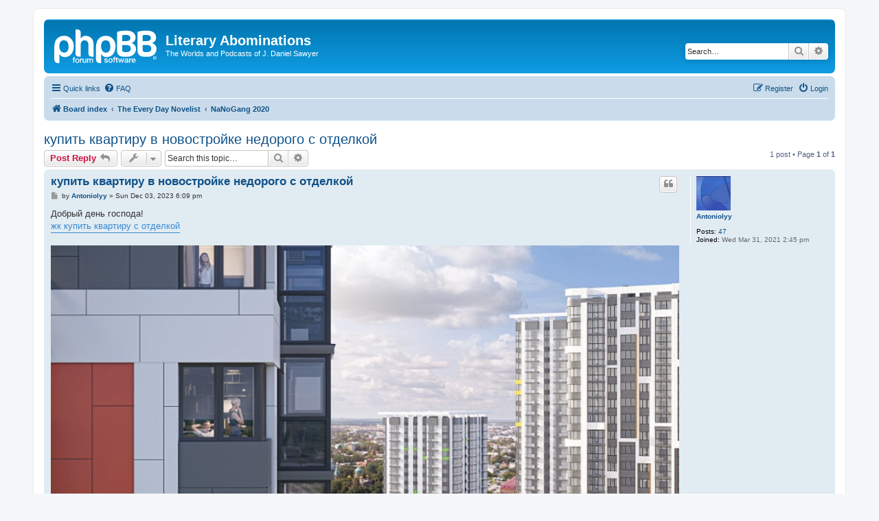

--- FILE ---
content_type: text/html; charset=UTF-8
request_url: https://jdsawyer.net/forums/viewtopic.php?f=2&t=36985&sid=a7f05027270405696df7f7859759dafc
body_size: 5374
content:
<!DOCTYPE html>
<html dir="ltr" lang="en-gb">
<head>
<meta charset="utf-8" />
<meta http-equiv="X-UA-Compatible" content="IE=edge">
<meta name="viewport" content="width=device-width, initial-scale=1" />

<title>купить квартиру в новостройке недорого с отделкой - Literary Abominations</title>

	<link rel="alternate" type="application/atom+xml" title="Feed - Literary Abominations" href="/forums/app.php/feed?sid=cddaa216823fe3b53a2e90c01fc20026">			<link rel="alternate" type="application/atom+xml" title="Feed - New Topics" href="/forums/app.php/feed/topics?sid=cddaa216823fe3b53a2e90c01fc20026">		<link rel="alternate" type="application/atom+xml" title="Feed - Forum - NaNoGang 2020" href="/forums/app.php/feed/forum/2?sid=cddaa216823fe3b53a2e90c01fc20026">	<link rel="alternate" type="application/atom+xml" title="Feed - Topic - купить квартиру в новостройке недорого с отделкой" href="/forums/app.php/feed/topic/36985?sid=cddaa216823fe3b53a2e90c01fc20026">	
	<link rel="canonical" href="https://jdsawyer.net/forums/viewtopic.php?t=36985">

<!--
	phpBB style name: prosilver
	Based on style:   prosilver (this is the default phpBB3 style)
	Original author:  Tom Beddard ( http://www.subBlue.com/ )
	Modified by:
-->

<link href="./assets/css/font-awesome.min.css?assets_version=2" rel="stylesheet">
<link href="./styles/prosilver/theme/stylesheet.css?assets_version=2" rel="stylesheet">
<link href="./styles/prosilver/theme/en/stylesheet.css?assets_version=2" rel="stylesheet">




<!--[if lte IE 9]>
	<link href="./styles/prosilver/theme/tweaks.css?assets_version=2" rel="stylesheet">
<![endif]-->





</head>
<body id="phpbb" class="nojs notouch section-viewtopic ltr ">


<div id="wrap" class="wrap">
	<a id="top" class="top-anchor" accesskey="t"></a>
	<div id="page-header">
		<div class="headerbar" role="banner">
					<div class="inner">

			<div id="site-description" class="site-description">
		<a id="logo" class="logo" href="./index.php?sid=cddaa216823fe3b53a2e90c01fc20026" title="Board index">
					<span class="site_logo"></span>
				</a>
				<h1>Literary Abominations</h1>
				<p>The Worlds and Podcasts of J. Daniel Sawyer</p>
				<p class="skiplink"><a href="#start_here">Skip to content</a></p>
			</div>

									<div id="search-box" class="search-box search-header" role="search">
				<form action="./search.php?sid=cddaa216823fe3b53a2e90c01fc20026" method="get" id="search">
				<fieldset>
					<input name="keywords" id="keywords" type="search" maxlength="128" title="Search for keywords" class="inputbox search tiny" size="20" value="" placeholder="Search…" />
					<button class="button button-search" type="submit" title="Search">
						<i class="icon fa-search fa-fw" aria-hidden="true"></i><span class="sr-only">Search</span>
					</button>
					<a href="./search.php?sid=cddaa216823fe3b53a2e90c01fc20026" class="button button-search-end" title="Advanced search">
						<i class="icon fa-cog fa-fw" aria-hidden="true"></i><span class="sr-only">Advanced search</span>
					</a>
					<input type="hidden" name="sid" value="cddaa216823fe3b53a2e90c01fc20026" />

				</fieldset>
				</form>
			</div>
						
			</div>
					</div>
				<div class="navbar" role="navigation">
	<div class="inner">

	<ul id="nav-main" class="nav-main linklist" role="menubar">

		<li id="quick-links" class="quick-links dropdown-container responsive-menu" data-skip-responsive="true">
			<a href="#" class="dropdown-trigger">
				<i class="icon fa-bars fa-fw" aria-hidden="true"></i><span>Quick links</span>
			</a>
			<div class="dropdown">
				<div class="pointer"><div class="pointer-inner"></div></div>
				<ul class="dropdown-contents" role="menu">
					
											<li class="separator"></li>
																									<li>
								<a href="./search.php?search_id=unanswered&amp;sid=cddaa216823fe3b53a2e90c01fc20026" role="menuitem">
									<i class="icon fa-file-o fa-fw icon-gray" aria-hidden="true"></i><span>Unanswered topics</span>
								</a>
							</li>
							<li>
								<a href="./search.php?search_id=active_topics&amp;sid=cddaa216823fe3b53a2e90c01fc20026" role="menuitem">
									<i class="icon fa-file-o fa-fw icon-blue" aria-hidden="true"></i><span>Active topics</span>
								</a>
							</li>
							<li class="separator"></li>
							<li>
								<a href="./search.php?sid=cddaa216823fe3b53a2e90c01fc20026" role="menuitem">
									<i class="icon fa-search fa-fw" aria-hidden="true"></i><span>Search</span>
								</a>
							</li>
					
										<li class="separator"></li>

									</ul>
			</div>
		</li>

				<li data-skip-responsive="true">
			<a href="/forums/app.php/help/faq?sid=cddaa216823fe3b53a2e90c01fc20026" rel="help" title="Frequently Asked Questions" role="menuitem">
				<i class="icon fa-question-circle fa-fw" aria-hidden="true"></i><span>FAQ</span>
			</a>
		</li>
						
			<li class="rightside"  data-skip-responsive="true">
			<a href="./ucp.php?mode=login&amp;redirect=viewtopic.php%3Ff%3D2%26t%3D36985&amp;sid=cddaa216823fe3b53a2e90c01fc20026" title="Login" accesskey="x" role="menuitem">
				<i class="icon fa-power-off fa-fw" aria-hidden="true"></i><span>Login</span>
			</a>
		</li>
					<li class="rightside" data-skip-responsive="true">
				<a href="./ucp.php?mode=register&amp;sid=cddaa216823fe3b53a2e90c01fc20026" role="menuitem">
					<i class="icon fa-pencil-square-o  fa-fw" aria-hidden="true"></i><span>Register</span>
				</a>
			</li>
						</ul>

	<ul id="nav-breadcrumbs" class="nav-breadcrumbs linklist navlinks" role="menubar">
				
		
		<li class="breadcrumbs" itemscope itemtype="https://schema.org/BreadcrumbList">

			
							<span class="crumb" itemtype="https://schema.org/ListItem" itemprop="itemListElement" itemscope><a itemprop="item" href="./index.php?sid=cddaa216823fe3b53a2e90c01fc20026" accesskey="h" data-navbar-reference="index"><i class="icon fa-home fa-fw"></i><span itemprop="name">Board index</span></a><meta itemprop="position" content="1" /></span>

											
								<span class="crumb" itemtype="https://schema.org/ListItem" itemprop="itemListElement" itemscope data-forum-id="1"><a itemprop="item" href="./viewforum.php?f=1&amp;sid=cddaa216823fe3b53a2e90c01fc20026"><span itemprop="name">The Every Day Novelist</span></a><meta itemprop="position" content="2" /></span>
															
								<span class="crumb" itemtype="https://schema.org/ListItem" itemprop="itemListElement" itemscope data-forum-id="2"><a itemprop="item" href="./viewforum.php?f=2&amp;sid=cddaa216823fe3b53a2e90c01fc20026"><span itemprop="name">NaNoGang 2020</span></a><meta itemprop="position" content="3" /></span>
							
					</li>

		
					<li class="rightside responsive-search">
				<a href="./search.php?sid=cddaa216823fe3b53a2e90c01fc20026" title="View the advanced search options" role="menuitem">
					<i class="icon fa-search fa-fw" aria-hidden="true"></i><span class="sr-only">Search</span>
				</a>
			</li>
			</ul>

	</div>
</div>
	</div>

	
	<a id="start_here" class="anchor"></a>
	<div id="page-body" class="page-body" role="main">
		
		
<h2 class="topic-title"><a href="./viewtopic.php?f=2&amp;t=36985&amp;sid=cddaa216823fe3b53a2e90c01fc20026">купить квартиру в новостройке недорого с отделкой</a></h2>
<!-- NOTE: remove the style="display: none" when you want to have the forum description on the topic body -->
<div style="display: none !important;">Solidarity and discussion for the NaNoWriMo 2020 Write-Through<br /></div>


<div class="action-bar bar-top">
	
			<a href="./posting.php?mode=reply&amp;f=2&amp;t=36985&amp;sid=cddaa216823fe3b53a2e90c01fc20026" class="button" title="Post a reply">
							<span>Post Reply</span> <i class="icon fa-reply fa-fw" aria-hidden="true"></i>
					</a>
	
			<div class="dropdown-container dropdown-button-control topic-tools">
		<span title="Topic tools" class="button button-secondary dropdown-trigger dropdown-select">
			<i class="icon fa-wrench fa-fw" aria-hidden="true"></i>
			<span class="caret"><i class="icon fa-sort-down fa-fw" aria-hidden="true"></i></span>
		</span>
		<div class="dropdown">
			<div class="pointer"><div class="pointer-inner"></div></div>
			<ul class="dropdown-contents">
																												<li>
					<a href="./viewtopic.php?f=2&amp;t=36985&amp;sid=cddaa216823fe3b53a2e90c01fc20026&amp;view=print" title="Print view" accesskey="p">
						<i class="icon fa-print fa-fw" aria-hidden="true"></i><span>Print view</span>
					</a>
				</li>
											</ul>
		</div>
	</div>
	
			<div class="search-box" role="search">
			<form method="get" id="topic-search" action="./search.php?sid=cddaa216823fe3b53a2e90c01fc20026">
			<fieldset>
				<input class="inputbox search tiny"  type="search" name="keywords" id="search_keywords" size="20" placeholder="Search this topic…" />
				<button class="button button-search" type="submit" title="Search">
					<i class="icon fa-search fa-fw" aria-hidden="true"></i><span class="sr-only">Search</span>
				</button>
				<a href="./search.php?sid=cddaa216823fe3b53a2e90c01fc20026" class="button button-search-end" title="Advanced search">
					<i class="icon fa-cog fa-fw" aria-hidden="true"></i><span class="sr-only">Advanced search</span>
				</a>
				<input type="hidden" name="t" value="36985" />
<input type="hidden" name="sf" value="msgonly" />
<input type="hidden" name="sid" value="cddaa216823fe3b53a2e90c01fc20026" />

			</fieldset>
			</form>
		</div>
	
			<div class="pagination">
			1 post
							&bull; Page <strong>1</strong> of <strong>1</strong>
					</div>
		</div>




			<div id="p54035" class="post has-profile bg2">
		<div class="inner">

		<dl class="postprofile" id="profile54035">
			<dt class="no-profile-rank has-avatar">
				<div class="avatar-container">
																<a href="./memberlist.php?mode=viewprofile&amp;u=208&amp;sid=cddaa216823fe3b53a2e90c01fc20026" class="avatar"><img class="avatar" src="./download/file.php?avatar=208_1740979797.gif" width="50" height="50" alt="User avatar" /></a>														</div>
								<a href="./memberlist.php?mode=viewprofile&amp;u=208&amp;sid=cddaa216823fe3b53a2e90c01fc20026" class="username">Antoniolyy</a>							</dt>

									
		<dd class="profile-posts"><strong>Posts:</strong> <a href="./search.php?author_id=208&amp;sr=posts&amp;sid=cddaa216823fe3b53a2e90c01fc20026">47</a></dd>		<dd class="profile-joined"><strong>Joined:</strong> Wed Mar 31, 2021 2:45 pm</dd>		
		
						
						
		</dl>

		<div class="postbody">
						<div id="post_content54035">

					<h3 class="first">
						<a href="./viewtopic.php?p=54035&amp;sid=cddaa216823fe3b53a2e90c01fc20026#p54035">купить квартиру в новостройке недорого с отделкой</a>
		</h3>

													<ul class="post-buttons">
																																									<li>
							<a href="./posting.php?mode=quote&amp;f=2&amp;p=54035&amp;sid=cddaa216823fe3b53a2e90c01fc20026" title="Reply with quote" class="button button-icon-only">
								<i class="icon fa-quote-left fa-fw" aria-hidden="true"></i><span class="sr-only">Quote</span>
							</a>
						</li>
														</ul>
							
						<p class="author">
									<a class="unread" href="./viewtopic.php?p=54035&amp;sid=cddaa216823fe3b53a2e90c01fc20026#p54035" title="Post">
						<i class="icon fa-file fa-fw icon-lightgray icon-md" aria-hidden="true"></i><span class="sr-only">Post</span>
					</a>
								<span class="responsive-hide">by <strong><a href="./memberlist.php?mode=viewprofile&amp;u=208&amp;sid=cddaa216823fe3b53a2e90c01fc20026" class="username">Antoniolyy</a></strong> &raquo; </span><time datetime="2023-12-03T18:09:44+00:00">Sun Dec 03, 2023 6:09 pm</time>
			</p>
			
			
			
			<div class="content">Добрый день господа! <br>
<a href="https://smart-tula.ru/" class="postlink">жк купить квартиру с отделкой</a><br>
 <br>
<a href="https://smart-tula.ru/" class="postlink"><img src="https://i122.fastpic.org/big/2023/1203/fb/190508d91390fc0fb1618249d5e866fb.jpg" class="postimage" alt="Image"></a> <br>
Приобретение квартиры в ЖК "Современник" или ЖК "Современник в Петровском" - это отличная возможность сделать свою жизнь более комфортной и уютной. Комплексы расположены в благоустроенных районах с развитой инфраструктурой, что позволит вам легко добраться до любой точки города. <br>
Мы будем рады Вас видеть у нас на вебресурсе.</div>

			
			
									
									<div id="sig54035" class="signature"><a href="https://agro-himiya.by/" class="postlink">гуминовые удобрения</a></div>
						</div>

		</div>

				<div class="back2top">
						<a href="#top" class="top" title="Top">
				<i class="icon fa-chevron-circle-up fa-fw icon-gray" aria-hidden="true"></i>
				<span class="sr-only">Top</span>
			</a>
					</div>
		
		</div>
	</div>

	

	<div class="action-bar bar-bottom">
	
			<a href="./posting.php?mode=reply&amp;f=2&amp;t=36985&amp;sid=cddaa216823fe3b53a2e90c01fc20026" class="button" title="Post a reply">
							<span>Post Reply</span> <i class="icon fa-reply fa-fw" aria-hidden="true"></i>
					</a>
		
		<div class="dropdown-container dropdown-button-control topic-tools">
		<span title="Topic tools" class="button button-secondary dropdown-trigger dropdown-select">
			<i class="icon fa-wrench fa-fw" aria-hidden="true"></i>
			<span class="caret"><i class="icon fa-sort-down fa-fw" aria-hidden="true"></i></span>
		</span>
		<div class="dropdown">
			<div class="pointer"><div class="pointer-inner"></div></div>
			<ul class="dropdown-contents">
																												<li>
					<a href="./viewtopic.php?f=2&amp;t=36985&amp;sid=cddaa216823fe3b53a2e90c01fc20026&amp;view=print" title="Print view" accesskey="p">
						<i class="icon fa-print fa-fw" aria-hidden="true"></i><span>Print view</span>
					</a>
				</li>
											</ul>
		</div>
	</div>

	
	
	
			<div class="pagination">
			1 post
							&bull; Page <strong>1</strong> of <strong>1</strong>
					</div>
	</div>


<div class="action-bar actions-jump">
		<p class="jumpbox-return">
		<a href="./viewforum.php?f=2&amp;sid=cddaa216823fe3b53a2e90c01fc20026" class="left-box arrow-left" accesskey="r">
			<i class="icon fa-angle-left fa-fw icon-black" aria-hidden="true"></i><span>Return to “NaNoGang 2020”</span>
		</a>
	</p>
	
		<div class="jumpbox dropdown-container dropdown-container-right dropdown-up dropdown-left dropdown-button-control" id="jumpbox">
			<span title="Jump to" class="button button-secondary dropdown-trigger dropdown-select">
				<span>Jump to</span>
				<span class="caret"><i class="icon fa-sort-down fa-fw" aria-hidden="true"></i></span>
			</span>
		<div class="dropdown">
			<div class="pointer"><div class="pointer-inner"></div></div>
			<ul class="dropdown-contents">
																				<li><a href="./viewforum.php?f=1&amp;sid=cddaa216823fe3b53a2e90c01fc20026" class="jumpbox-cat-link"> <span> The Every Day Novelist</span></a></li>
																<li><a href="./viewforum.php?f=2&amp;sid=cddaa216823fe3b53a2e90c01fc20026" class="jumpbox-sub-link"><span class="spacer"></span> <span>&#8627; &nbsp; NaNoGang 2020</span></a></li>
																<li><a href="./viewforum.php?f=3&amp;sid=cddaa216823fe3b53a2e90c01fc20026" class="jumpbox-sub-link"><span class="spacer"></span> <span>&#8627; &nbsp; Solidarity, Conversation, and Feedback</span></a></li>
											</ul>
		</div>
	</div>

	</div>



			</div>


<div id="page-footer" class="page-footer" role="contentinfo">
	<div class="navbar" role="navigation">
	<div class="inner">

	<ul id="nav-footer" class="nav-footer linklist" role="menubar">
		<li class="breadcrumbs">
									<span class="crumb"><a href="./index.php?sid=cddaa216823fe3b53a2e90c01fc20026" data-navbar-reference="index"><i class="icon fa-home fa-fw" aria-hidden="true"></i><span>Board index</span></a></span>					</li>
		
				<li class="rightside">All times are <span title="UTC">UTC</span></li>
							<li class="rightside">
				<a href="./ucp.php?mode=delete_cookies&amp;sid=cddaa216823fe3b53a2e90c01fc20026" data-ajax="true" data-refresh="true" role="menuitem">
					<i class="icon fa-trash fa-fw" aria-hidden="true"></i><span>Delete cookies</span>
				</a>
			</li>
																<li class="rightside" data-last-responsive="true">
				<a href="./memberlist.php?mode=contactadmin&amp;sid=cddaa216823fe3b53a2e90c01fc20026" role="menuitem">
					<i class="icon fa-envelope fa-fw" aria-hidden="true"></i><span>Contact us</span>
				</a>
			</li>
			</ul>

	</div>
</div>

	<div class="copyright">
				<p class="footer-row">
			<span class="footer-copyright">Powered by <a href="https://www.phpbb.com/">phpBB</a>&reg; Forum Software &copy; phpBB Limited</span>
		</p>
						<p class="footer-row" role="menu">
			<a class="footer-link" href="./ucp.php?mode=privacy&amp;sid=cddaa216823fe3b53a2e90c01fc20026" title="Privacy" role="menuitem">
				<span class="footer-link-text">Privacy</span>
			</a>
			|
			<a class="footer-link" href="./ucp.php?mode=terms&amp;sid=cddaa216823fe3b53a2e90c01fc20026" title="Terms" role="menuitem">
				<span class="footer-link-text">Terms</span>
			</a>
		</p>
					</div>

	<div id="darkenwrapper" class="darkenwrapper" data-ajax-error-title="AJAX error" data-ajax-error-text="Something went wrong when processing your request." data-ajax-error-text-abort="User aborted request." data-ajax-error-text-timeout="Your request timed out; please try again." data-ajax-error-text-parsererror="Something went wrong with the request and the server returned an invalid reply.">
		<div id="darken" class="darken">&nbsp;</div>
	</div>

	<div id="phpbb_alert" class="phpbb_alert" data-l-err="Error" data-l-timeout-processing-req="Request timed out.">
		<a href="#" class="alert_close">
			<i class="icon fa-times-circle fa-fw" aria-hidden="true"></i>
		</a>
		<h3 class="alert_title">&nbsp;</h3><p class="alert_text"></p>
	</div>
	<div id="phpbb_confirm" class="phpbb_alert">
		<a href="#" class="alert_close">
			<i class="icon fa-times-circle fa-fw" aria-hidden="true"></i>
		</a>
		<div class="alert_text"></div>
	</div>
</div>

</div>

<div>
	<a id="bottom" class="anchor" accesskey="z"></a>
	</div>

<script src="./assets/javascript/jquery-3.5.1.min.js?assets_version=2"></script>
<script src="./assets/javascript/core.js?assets_version=2"></script>



<script src="./styles/prosilver/template/forum_fn.js?assets_version=2"></script>
<script src="./styles/prosilver/template/ajax.js?assets_version=2"></script>



</body>
</html>
